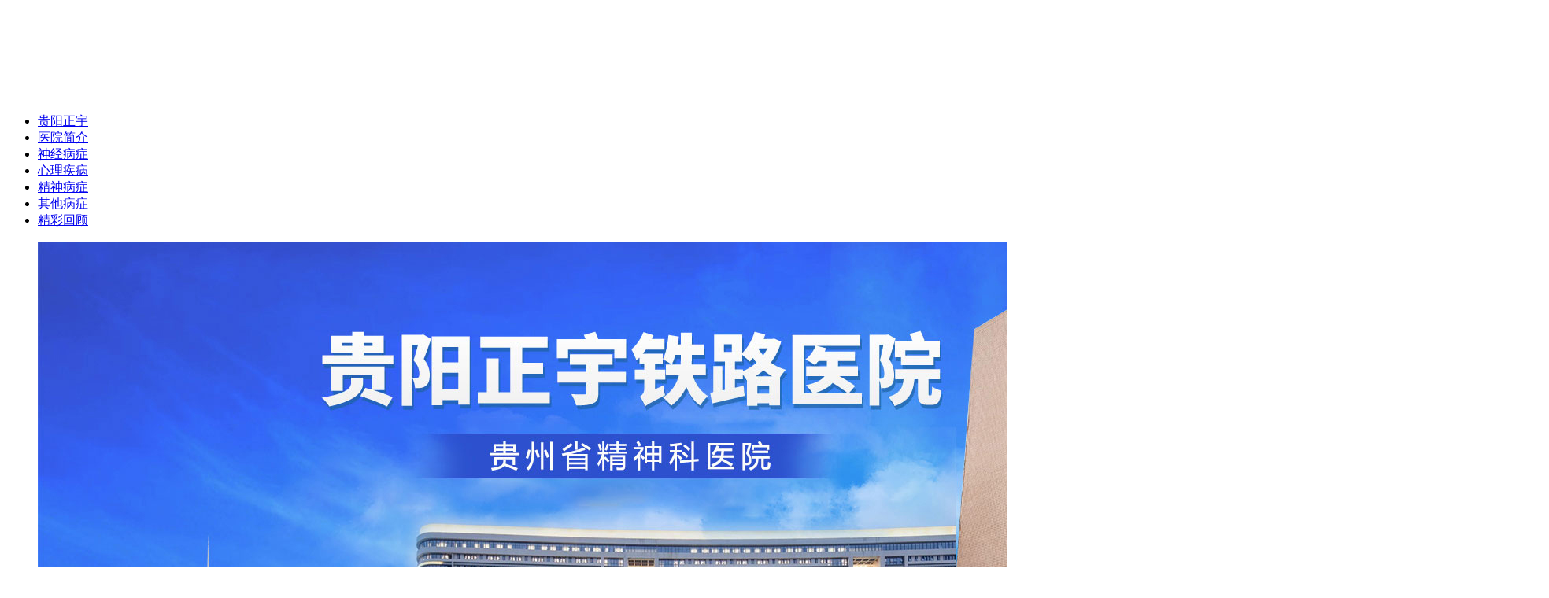

--- FILE ---
content_type: text/html
request_url: http://028anshennuo.com/news/xljb/qpz/2022/10762.html
body_size: 13916
content:
<!DOCTYPE HTML>
<html>

<head>

  <meta http-equiv="Content-Type" content="text/html; charset=utf-8">

  <title>引起强迫症的原因有哪些？引起强迫症的原因有 - 贵阳精神病医院_贵州省精神病院_贵阳精神医院</title>
  <meta name="keywords" content="引起强迫症的原因有哪些？引起强迫症的原因有" />
  <meta name="description" content="引起强迫症的原因有哪些？ 在我们的生活当中，我们或多或少的都有过强迫症的行为，只是有的次数比较少，没有形成心理疾病，然而有的人自控能力差，是强迫症的表现越来越多，不" />

  <link type="text/css" rel="stylesheet" href="/templets/default/css/style.css">
  <script src="http://www.wdny8.com/swt.js" type="text/javascript"></script>
  <script type="application/ld+json">
  {
  "@context": "https://ziyuan.baidu.com/contexts/cambrian.jsonld",
  "@id": "http://www.028anshennuo.com/news/xljb/qpz/2022/10762.html",
  "appid": "否",
  "title": "引起强迫症的原因有哪些？引起强迫症的原因有",
  "description": "引起强迫症的原因有哪些？ 在我们的生活当中，我们或多或少的都有过强迫症的行为，只是有的次数比较少，没有形成心理疾病，然而有的人自控能力差，是强迫症的表现越来越多，不",
  "pubDate": "2022-11-20T11:14:41",
  "Update":"2025-06-19T12:40:54"
  }
  </script>
</head>

<body>
  <div class="jw_logo" style="height: 120px;">  </div>
<div class="jw_nav">
  <div class="jw_main">
    <div class="jw_nav_shang">
      <ul>
        <li><a href="/">贵阳正宇</a></li>  <li><a href="/news/yyjj/"
            title="贵阳治疗医院简介">医院简介</a></li>  <li><a href="/news/sjbz/"
            title="贵阳治疗神经病症">神经病症</a></li>  <li><a href="/news/xljb/"
            title="贵阳治疗心理疾病">心理疾病</a></li>  <li><a href="/news/jsbz/"
            title="贵阳治疗精神病症">精神病症</a></li>  <li><a href="/news/qtbz/"
            title="贵阳治疗其他病症">其他病症</a></li>  <li><a href="/news/jchg/"
            title="贵阳治疗精彩回顾">精彩回顾</a></li> 
      </ul>
    </div>
  </div>
</div>
<section>
  <div class="banner1">
    <div class="banner1arrleft"></div>
    <div class="banner1arrright"></div>
    <div class="banner1cont">
      <ul>
        <li><a href="/swt/" rel="noopener noreferrer nofollow"><img
              src="http://www.guiyang120.com/images/banner.jpg" /></a></li>
        <!-- <li><a href="/swt/" rel="noopener noreferrer nofollow"><img
              src="/templets/default/picture/banner-3.jpg" /></a></li> -->
      </ul>
    </div>
    <div class="banner1tit">
      <ul> </ul>
    </div>
  </div>

</section>
<div class="kuang">
  <div class="blank1">
  </div>
  <div class="subnav_bg">
    <div class="subnav">
      <div class="left subnav_z">
        <ul>
          <li>
            失眠症 | 神经官能症 | 入睡困难
            <br />
            抑郁症 | 神经衰弱 | 植物神经紊乱
            <br />
            头 疼 | 头晕 | 心理咨询 | 戒酒
          </li>
          <li>
            精神分裂症 | 躁狂症 | 焦虑症 | 强迫症
            <br />
            三叉神经痛 | 人格分裂 | 偏执症 | 疑病症
            <br />
            恐惧症 | 自闭症 | 多动症 | 抽动症 | 癔症
          </li>
        </ul>
      </div>
      <div class="right subnav_y">
        <div>
          <a href="/swt/" rel="noopener noreferrer nofollow" target="_blank">
            <img src="/templets/default/picture/ny_yzx02.png" alt="贵阳正宇铁路医院">
          </a>
        </div>
        <div>
          <a href="/swt/" rel="noopener noreferrer nofollow" target="_blank">
            <img src="/templets/default/picture/ny_yzx01.png" alt="贵阳精神病医院">
          </a>
        </div>
      </div>
    </div>
  </div>
  <div class="blank1">
  </div>
  <div class="ny_home">
    <div class="left ny_home_z">
      <h3>
        <span>
          热门关键字：
        </span>
        贵阳正宇铁路医院,贵阳精神病医院,失眠,抑郁症,精神分裂
      </h3>
      <h4>
        <form target="_blank" method="get" action="/?search">
          <input name="keyword" id="keyword" value="贵阳精神病医院..." class="jw_tj"
            onfocus="if(this.value==this.defaultValue){this.value='';};"
            onblur="if(this.value==''){this.value=this.defaultValue;}" type="text">
          <button type="submit" value="" class="ljp_lad">
          </button>
        </form>
      </h4>
    </div>
  </div>
  <div class="blank2">
  </div>
</div>
  <div class="kuang">
    <div class="blank1"></div>
    <div class="autohei">
      <div class="left wz_zk">
        <div class="left wz_z">
          <div class="ny_z_top">
            <h3><a href='http://www.028anshennuo.com/'>主页</a> > <a href='/news/xljb/'>心理疾病</a> > <a href='/news/xljb/qpz/'>强迫症</a> > </h3>
          </div>
          <div class="wz_z1">
            <div class="wz_z1_bt yahei">
              <h1>引起强迫症的原因有哪些？引起强迫症的原因有</h1>
              <p>来源：<a href="/">贵阳正宇铁路医院</a></p>
            </div>
            <div class="blank"></div>
            <div class="wz_z1_m yahei">
              <p>　　现在很多人都深受精神分裂症的困扰，这是一种非常严重的精神疾病，会严重扰乱患者的思维和情绪。同时，患有精神分裂症会给患者带来很多的工作和生活。影响很大，所以我们有必要了解这种疾病，也有必要了解这种疾病的诊断方法。那么，如何判断自己患有精神分裂症呢？</p>
<p>　　1.感官知觉改变，如听觉，只有一种东西能听得清楚，而其他东西似乎听不见。在视觉上，您可能会觉得线条发生了变化。看着一些正常的物体却不知不觉地改变了线条，感觉很奇怪，你可能会害怕长时间看东西。</p>
<p>　　2.对正常生活中接收到的信息做出异常反应，例如无法同时处理两个对立的观点，甚至无法很好地表达自己。在正常人看来，就是语无伦次，思维混乱。</p>
<p>　　3、幻听和妄想。这是更能想象的表现。病人可能会听到其他人密谋伤害他，但实际上，这些并不存在。</p>
<p>　　4.情绪很难改变。他们经常将它们视为表达。有时，例如当他们想象有人在伤害他时，他们会变得非常烦躁和害怕。一般在第一阶段，病人会欣喜若狂，在最后阶段会很淡漠。</p>
<p>　　5.行为怪异。更常见的人有仪式化的行为，例如，他们总是周期性地做一些行为。</p>
<p>　　通过上面的介绍，很多朋友应该明白了如何诊断精神分裂症了。同时，在日常生活中，我们也需要采取相关的预防措施来减少精神分裂症的发生。这种疾病可以让我们远离疾病带来的威胁。如果不幸患上精神分裂症后，也需要保持良好的心态，积极去医院就诊，才能更快的摆脱疾病带来的困扰。</p>
            </div>
            上一篇：<a href='/news/xljb/qpz/2022/10755.html'>青年强迫症如何治疗,青年强迫症如何治疗</a> 下一篇：<a href='/news/xljb/qpz/2022/10769.html'>强迫症患者的饮食要注意什么,强迫症患者的饮食</a> 
            <div class="blank1"></div>

          </div>
          <div class="blank1"></div>
        </div>
      </div>
      <div class="right ny_y">
        <div class="ny_y_kuang">
          <div class="ny_y2">
            <div class="ny_y2_m yahei">
              <ul>
                <li>
                  <cite><img src="/templets/default/picture/ny_y2_sj.png" width="37" height="36"></cite>
                  <p>门诊时间：</p>
                  <h3>8:30-18:00</h3>
                </li>
                <li>
                  <cite><img src="/templets/default/picture/ny_y2_sj.png" width="37" height="36"></cite>
                  <p>24小时健康热线：</p>
                  <h3>028-5224567</h3>
                </li>
              </ul>
            </div>
            <div class="blank"></div>
            <div class="ny_y2_n">
              <ul>
                <li>
                  <a href="/news/sjbz/yyz/2022/4113.html">抑郁症好了后心态强大是真的吗,抑郁症好了后内</a>
                </li>
<li>
                  <a href="/news/jsbz/jsza/2022/1924.html">吃精神分裂症药会影响智力吗</a>
                </li>
<li>
                  <a href="/news/sjbz/yyz/2022/6062.html">抑郁入睡困难可以自愈吗,抑郁入睡困难可以自愈</a>
                </li>
<li>
                  <a href="/news/sjbz/smz/2022/16066.html">上神经性入睡困难表现是怎样的呢,上神经性入睡</a>
                </li>
<li>
                  <a href="/news/sjbz/sjsr/2022/900.html">甲钴胺片是jisu吗,甲钴胺片有jisu吗 有什么威胁这</a>
                </li>
<li>
                  <a href="/news/xljb/jlz/2022/10876.html">青少年焦虑症的原因有哪些呢,青少年焦虑症的原</a>
                </li>
<li>
                  <a href="/news/sjbz/sjsr/2022/5617.html">神经衰弱中医治要多久,神经衰弱中医治要多久才</a>
                </li>
<li>
                  <a href="/news/sjbz/smz/2022/10553.html">致死性入睡困难的表现,致死性入睡困难的表现是</a>
                </li>
<li>
                  <a href="/news/sjbz/sjsr/2022/8823.html">神经衰弱吃什么好,入睡困难神经衰弱吃什么好</a>
                </li>
<li>
                  <a href="/news/sjbz/smz/2022/13531.html">入睡困难该怎么办,晚上严重入睡困难该怎么办</a>
                </li>
<li>
                  <a href="/news/sjbz/yyz/2022/8063.html">抑郁症吃药无效做物理治疗有用吗,抑郁症吃药无</a>
                </li>
<li>
                  <a href="/news/sjbz/sjsr/2022/13456.html">神经衰弱的非药疗法有哪些呢？神经衰弱除了药</a>
                </li>
<li>
                  <a href="/news/jsbz/jsza/2022/9602.html">看看精神分裂症治疗期间的饮食注意</a>
                </li>
<li>
                  <a href="/news/sjbz/sjsr/2022/8796.html">神经衰弱的个人检测，快来试试吧,神经衰弱个人</a>
                </li>
<li>
                  <a href="/news/sjbz/smz/2022/10355.html">短期入睡困难患者有哪些调节方法呢,短期入睡困</a>
                </li>
<li>
                  <a href="/news/sjbz/smz/2022/16601.html">治疗入睡困难的方法有什么？治疗入睡困难的方</a>
                </li>
<li>
                  <a href="/news/sjbz/sjsr/2022/11813.html">人们患神经衰弱的原因都有哪些呢？神经衰弱较</a>
                </li>
<li>
                  <a href="/news/sjbz/smz/2022/18465.html">治疗入睡困难的方法简介,治疗入睡困难常用的方法</a>
                </li>
<li>
                  <a href="/news/sjbz/yyz/2022/5203.html">抑郁症患者冬天注意什么,抑郁症患者冬天注意什</a>
                </li>
<li>
                  <a href="/news/sjbz/yyz/2022/14406.html">心理干预和音乐治疗抑郁症,心理干预和音乐治疗</a>
                </li>

              </ul>
            </div>
          </div>
        </div>
        <div class="blank1"></div>


      </div>
    </div>
    <div class="blank1"></div>
  </div>

<div class="jw_f_nav">
    <p> <a href="/"> 贵阳正宇 </a>  <a href="/news/yyjj/"
            title="医院简介"> 医院简介 </a>  <a href="/news/sjbz/"
            title="神经病症"> 神经病症 </a>  <a href="/news/xljb/"
            title="心理疾病"> 心理疾病 </a>  <a href="/news/jsbz/"
            title="精神病症"> 精神病症 </a>  <a href="/news/qtbz/"
            title="其他病症"> 其他病症 </a>  <a href="/news/jchg/"
            title="精彩回顾"> 精彩回顾 </a>  </p>
</div>
<div class="jw_foot autohei"> </div>
<div style="text-align:center;padding:20px;margin-bottom: 60px;">
     <a href="https://beian.miit.gov.cn/" title="备案"><span>备案号：黔ICP备2021009826号</span></a>
    <a target="_blank" href="http://www.beian.gov.cn/portal/registerSystemInfo?recordcode=52010202003128"
        style="display:inline-block;"><img
            src="http://public.guiyang120.com/img/beian.png" style="float:left;" />
        <p style="float:left;height:20px;line-height:20px;margin: 0px 0px 0px 5px; ">贵公网安备
            52010202003128号</p>
    <a href="https://www.tljsk.com/"> 贵阳心理咨询正规医院</a>
    <a href="https://www.zhengyu120.com/"> 贵阳心理科医院哪个好</a>
    <a href="https://www.zytlyy.com/"> 贵阳心理医生预约</a>
</div>

<script type="text/javascript" src="/templets/default/js/jquery.js">
</script>
<script type="text/javascript" src="/templets/default/js/pccommon.js">
</script>
<script type="text/javascript" src="/templets/default/js/jss_xw.js" charset="utf-8"> </script>

<script
    type="text/javascript"> $(".banner1").pccommon({ titkj: ".banner1tit ul", contkj: ".banner1cont ul", conttjkj: "", xiaoguo: "leftauto", autoplay: true, yctime: 500, jgtime: 3000, triggertime: 150, morenindex: 0, tjclass: "hover", leftarr: ".banner1arrleft", rightarr: ".banner1arrright", autopage: true, trigger: "mouseover", showpage: ".showpage", arrauto: true, fanxiang: false, startfn: null, endfn: null, changeload: null, vis: "auto" });</script>

</body>

</html>